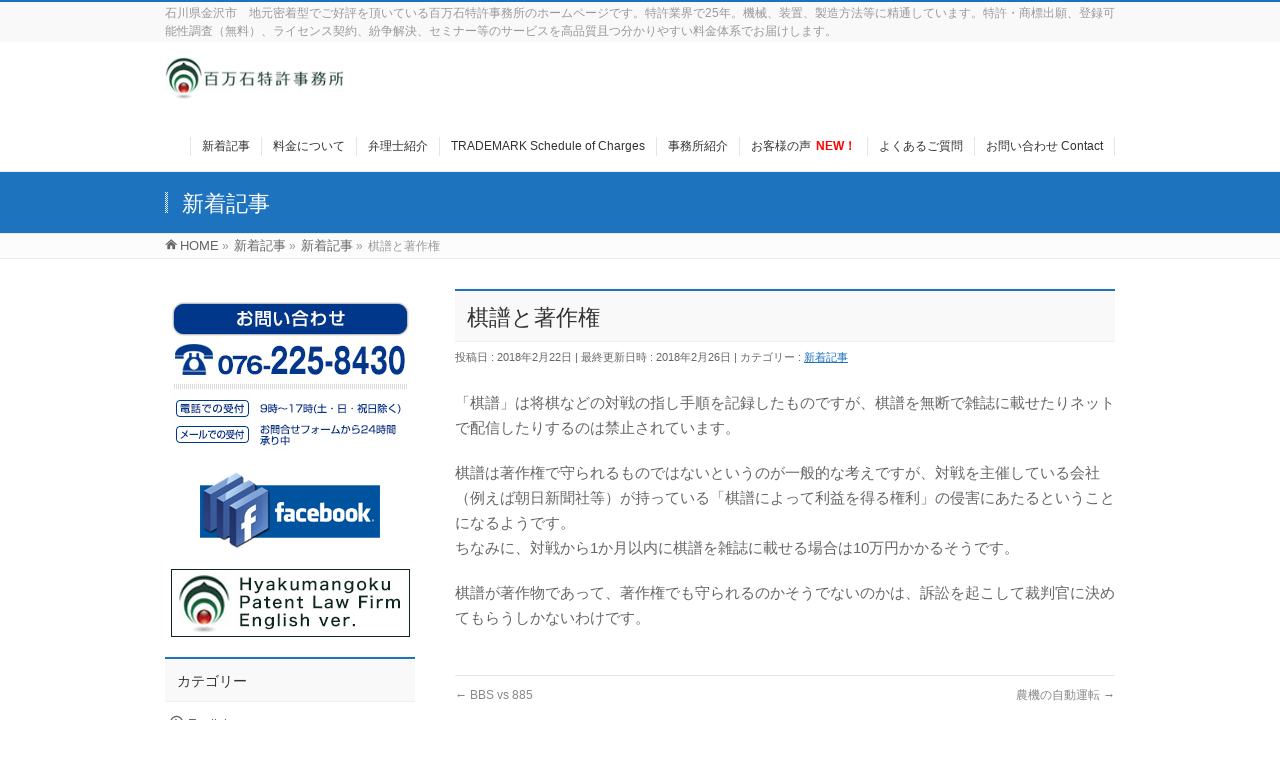

--- FILE ---
content_type: text/html; charset=UTF-8
request_url: https://www.100man-pat.jp/%E6%A3%8B%E8%AD%9C%E3%81%A8%E8%91%97%E4%BD%9C%E6%A8%A9/
body_size: 16881
content:
<!DOCTYPE html>
<!--[if IE]>
<meta http-equiv="X-UA-Compatible" content="IE=Edge">
<![endif]-->
<html xmlns:fb="http://ogp.me/ns/fb#" lang="ja">
<head>
<meta charset="UTF-8" />
<title>棋譜と著作権 | 石川県金沢市 地元密着型 百万石特許事務所 【公式ホームページ】</title>
<link rel="start" href="https://www.100man-pat.jp" title="HOME" />
<link rel="alternate" href="https://www.100man-pat.jp" hreflang="ja" />
<!-- BizVektor v1.8.12 -->

<meta id="viewport" name="viewport" content="width=device-width, initial-scale=1">
<meta name='robots' content='max-image-preview:large' />
	<style>img:is([sizes="auto" i], [sizes^="auto," i]) { contain-intrinsic-size: 3000px 1500px }</style>
	<link rel='dns-prefetch' href='//www.google.com' />
<link rel='dns-prefetch' href='//html5shiv.googlecode.com' />
<link rel='dns-prefetch' href='//maxcdn.bootstrapcdn.com' />
<link rel='dns-prefetch' href='//fonts.googleapis.com' />
<link rel="alternate" type="application/rss+xml" title="石川県金沢市 地元密着型 百万石特許事務所 【公式ホームページ】 &raquo; フィード" href="https://www.100man-pat.jp/feed/" />
<link rel="alternate" type="application/rss+xml" title="石川県金沢市 地元密着型 百万石特許事務所 【公式ホームページ】 &raquo; コメントフィード" href="https://www.100man-pat.jp/comments/feed/" />
<meta name="description" content="「棋譜」は将棋などの対戦の指し手順を記録したものですが、棋譜を無断で雑誌に載せたりネットで配信したりするのは禁止されています。棋譜は著作権で守られるものではないというのが一般的な考えですが、対戦を主催している会社（例えば朝日新聞社等）が持っている「棋譜によって利益を得る権利」の侵害にあたるということになるようです。ちなみに、対戦から1か月以内に棋譜を雑誌に載せる場合は10万円かかるそうです。棋譜が著作物であって、著作権でも守られるのかそうでないのか" />
<script type="text/javascript">
/* <![CDATA[ */
window._wpemojiSettings = {"baseUrl":"https:\/\/s.w.org\/images\/core\/emoji\/16.0.1\/72x72\/","ext":".png","svgUrl":"https:\/\/s.w.org\/images\/core\/emoji\/16.0.1\/svg\/","svgExt":".svg","source":{"concatemoji":"https:\/\/www.100man-pat.jp\/wp-includes\/js\/wp-emoji-release.min.js?ver=c214bc5af3aa362ad91021c1e1ec1098"}};
/*! This file is auto-generated */
!function(s,n){var o,i,e;function c(e){try{var t={supportTests:e,timestamp:(new Date).valueOf()};sessionStorage.setItem(o,JSON.stringify(t))}catch(e){}}function p(e,t,n){e.clearRect(0,0,e.canvas.width,e.canvas.height),e.fillText(t,0,0);var t=new Uint32Array(e.getImageData(0,0,e.canvas.width,e.canvas.height).data),a=(e.clearRect(0,0,e.canvas.width,e.canvas.height),e.fillText(n,0,0),new Uint32Array(e.getImageData(0,0,e.canvas.width,e.canvas.height).data));return t.every(function(e,t){return e===a[t]})}function u(e,t){e.clearRect(0,0,e.canvas.width,e.canvas.height),e.fillText(t,0,0);for(var n=e.getImageData(16,16,1,1),a=0;a<n.data.length;a++)if(0!==n.data[a])return!1;return!0}function f(e,t,n,a){switch(t){case"flag":return n(e,"\ud83c\udff3\ufe0f\u200d\u26a7\ufe0f","\ud83c\udff3\ufe0f\u200b\u26a7\ufe0f")?!1:!n(e,"\ud83c\udde8\ud83c\uddf6","\ud83c\udde8\u200b\ud83c\uddf6")&&!n(e,"\ud83c\udff4\udb40\udc67\udb40\udc62\udb40\udc65\udb40\udc6e\udb40\udc67\udb40\udc7f","\ud83c\udff4\u200b\udb40\udc67\u200b\udb40\udc62\u200b\udb40\udc65\u200b\udb40\udc6e\u200b\udb40\udc67\u200b\udb40\udc7f");case"emoji":return!a(e,"\ud83e\udedf")}return!1}function g(e,t,n,a){var r="undefined"!=typeof WorkerGlobalScope&&self instanceof WorkerGlobalScope?new OffscreenCanvas(300,150):s.createElement("canvas"),o=r.getContext("2d",{willReadFrequently:!0}),i=(o.textBaseline="top",o.font="600 32px Arial",{});return e.forEach(function(e){i[e]=t(o,e,n,a)}),i}function t(e){var t=s.createElement("script");t.src=e,t.defer=!0,s.head.appendChild(t)}"undefined"!=typeof Promise&&(o="wpEmojiSettingsSupports",i=["flag","emoji"],n.supports={everything:!0,everythingExceptFlag:!0},e=new Promise(function(e){s.addEventListener("DOMContentLoaded",e,{once:!0})}),new Promise(function(t){var n=function(){try{var e=JSON.parse(sessionStorage.getItem(o));if("object"==typeof e&&"number"==typeof e.timestamp&&(new Date).valueOf()<e.timestamp+604800&&"object"==typeof e.supportTests)return e.supportTests}catch(e){}return null}();if(!n){if("undefined"!=typeof Worker&&"undefined"!=typeof OffscreenCanvas&&"undefined"!=typeof URL&&URL.createObjectURL&&"undefined"!=typeof Blob)try{var e="postMessage("+g.toString()+"("+[JSON.stringify(i),f.toString(),p.toString(),u.toString()].join(",")+"));",a=new Blob([e],{type:"text/javascript"}),r=new Worker(URL.createObjectURL(a),{name:"wpTestEmojiSupports"});return void(r.onmessage=function(e){c(n=e.data),r.terminate(),t(n)})}catch(e){}c(n=g(i,f,p,u))}t(n)}).then(function(e){for(var t in e)n.supports[t]=e[t],n.supports.everything=n.supports.everything&&n.supports[t],"flag"!==t&&(n.supports.everythingExceptFlag=n.supports.everythingExceptFlag&&n.supports[t]);n.supports.everythingExceptFlag=n.supports.everythingExceptFlag&&!n.supports.flag,n.DOMReady=!1,n.readyCallback=function(){n.DOMReady=!0}}).then(function(){return e}).then(function(){var e;n.supports.everything||(n.readyCallback(),(e=n.source||{}).concatemoji?t(e.concatemoji):e.wpemoji&&e.twemoji&&(t(e.twemoji),t(e.wpemoji)))}))}((window,document),window._wpemojiSettings);
/* ]]> */
</script>
<link rel='stylesheet' id='pt-cv-public-style-css' href='https://www.100man-pat.jp/wp-content/plugins/content-views-query-and-display-post-page/public/assets/css/cv.css?ver=4.2' type='text/css' media='all' />
<style id='wp-emoji-styles-inline-css' type='text/css'>

	img.wp-smiley, img.emoji {
		display: inline !important;
		border: none !important;
		box-shadow: none !important;
		height: 1em !important;
		width: 1em !important;
		margin: 0 0.07em !important;
		vertical-align: -0.1em !important;
		background: none !important;
		padding: 0 !important;
	}
</style>
<link rel='stylesheet' id='wp-block-library-css' href='https://www.100man-pat.jp/wp-includes/css/dist/block-library/style.min.css?ver=c214bc5af3aa362ad91021c1e1ec1098' type='text/css' media='all' />
<style id='classic-theme-styles-inline-css' type='text/css'>
/*! This file is auto-generated */
.wp-block-button__link{color:#fff;background-color:#32373c;border-radius:9999px;box-shadow:none;text-decoration:none;padding:calc(.667em + 2px) calc(1.333em + 2px);font-size:1.125em}.wp-block-file__button{background:#32373c;color:#fff;text-decoration:none}
</style>
<style id='global-styles-inline-css' type='text/css'>
:root{--wp--preset--aspect-ratio--square: 1;--wp--preset--aspect-ratio--4-3: 4/3;--wp--preset--aspect-ratio--3-4: 3/4;--wp--preset--aspect-ratio--3-2: 3/2;--wp--preset--aspect-ratio--2-3: 2/3;--wp--preset--aspect-ratio--16-9: 16/9;--wp--preset--aspect-ratio--9-16: 9/16;--wp--preset--color--black: #000000;--wp--preset--color--cyan-bluish-gray: #abb8c3;--wp--preset--color--white: #ffffff;--wp--preset--color--pale-pink: #f78da7;--wp--preset--color--vivid-red: #cf2e2e;--wp--preset--color--luminous-vivid-orange: #ff6900;--wp--preset--color--luminous-vivid-amber: #fcb900;--wp--preset--color--light-green-cyan: #7bdcb5;--wp--preset--color--vivid-green-cyan: #00d084;--wp--preset--color--pale-cyan-blue: #8ed1fc;--wp--preset--color--vivid-cyan-blue: #0693e3;--wp--preset--color--vivid-purple: #9b51e0;--wp--preset--gradient--vivid-cyan-blue-to-vivid-purple: linear-gradient(135deg,rgba(6,147,227,1) 0%,rgb(155,81,224) 100%);--wp--preset--gradient--light-green-cyan-to-vivid-green-cyan: linear-gradient(135deg,rgb(122,220,180) 0%,rgb(0,208,130) 100%);--wp--preset--gradient--luminous-vivid-amber-to-luminous-vivid-orange: linear-gradient(135deg,rgba(252,185,0,1) 0%,rgba(255,105,0,1) 100%);--wp--preset--gradient--luminous-vivid-orange-to-vivid-red: linear-gradient(135deg,rgba(255,105,0,1) 0%,rgb(207,46,46) 100%);--wp--preset--gradient--very-light-gray-to-cyan-bluish-gray: linear-gradient(135deg,rgb(238,238,238) 0%,rgb(169,184,195) 100%);--wp--preset--gradient--cool-to-warm-spectrum: linear-gradient(135deg,rgb(74,234,220) 0%,rgb(151,120,209) 20%,rgb(207,42,186) 40%,rgb(238,44,130) 60%,rgb(251,105,98) 80%,rgb(254,248,76) 100%);--wp--preset--gradient--blush-light-purple: linear-gradient(135deg,rgb(255,206,236) 0%,rgb(152,150,240) 100%);--wp--preset--gradient--blush-bordeaux: linear-gradient(135deg,rgb(254,205,165) 0%,rgb(254,45,45) 50%,rgb(107,0,62) 100%);--wp--preset--gradient--luminous-dusk: linear-gradient(135deg,rgb(255,203,112) 0%,rgb(199,81,192) 50%,rgb(65,88,208) 100%);--wp--preset--gradient--pale-ocean: linear-gradient(135deg,rgb(255,245,203) 0%,rgb(182,227,212) 50%,rgb(51,167,181) 100%);--wp--preset--gradient--electric-grass: linear-gradient(135deg,rgb(202,248,128) 0%,rgb(113,206,126) 100%);--wp--preset--gradient--midnight: linear-gradient(135deg,rgb(2,3,129) 0%,rgb(40,116,252) 100%);--wp--preset--font-size--small: 13px;--wp--preset--font-size--medium: 20px;--wp--preset--font-size--large: 36px;--wp--preset--font-size--x-large: 42px;--wp--preset--spacing--20: 0.44rem;--wp--preset--spacing--30: 0.67rem;--wp--preset--spacing--40: 1rem;--wp--preset--spacing--50: 1.5rem;--wp--preset--spacing--60: 2.25rem;--wp--preset--spacing--70: 3.38rem;--wp--preset--spacing--80: 5.06rem;--wp--preset--shadow--natural: 6px 6px 9px rgba(0, 0, 0, 0.2);--wp--preset--shadow--deep: 12px 12px 50px rgba(0, 0, 0, 0.4);--wp--preset--shadow--sharp: 6px 6px 0px rgba(0, 0, 0, 0.2);--wp--preset--shadow--outlined: 6px 6px 0px -3px rgba(255, 255, 255, 1), 6px 6px rgba(0, 0, 0, 1);--wp--preset--shadow--crisp: 6px 6px 0px rgba(0, 0, 0, 1);}:where(.is-layout-flex){gap: 0.5em;}:where(.is-layout-grid){gap: 0.5em;}body .is-layout-flex{display: flex;}.is-layout-flex{flex-wrap: wrap;align-items: center;}.is-layout-flex > :is(*, div){margin: 0;}body .is-layout-grid{display: grid;}.is-layout-grid > :is(*, div){margin: 0;}:where(.wp-block-columns.is-layout-flex){gap: 2em;}:where(.wp-block-columns.is-layout-grid){gap: 2em;}:where(.wp-block-post-template.is-layout-flex){gap: 1.25em;}:where(.wp-block-post-template.is-layout-grid){gap: 1.25em;}.has-black-color{color: var(--wp--preset--color--black) !important;}.has-cyan-bluish-gray-color{color: var(--wp--preset--color--cyan-bluish-gray) !important;}.has-white-color{color: var(--wp--preset--color--white) !important;}.has-pale-pink-color{color: var(--wp--preset--color--pale-pink) !important;}.has-vivid-red-color{color: var(--wp--preset--color--vivid-red) !important;}.has-luminous-vivid-orange-color{color: var(--wp--preset--color--luminous-vivid-orange) !important;}.has-luminous-vivid-amber-color{color: var(--wp--preset--color--luminous-vivid-amber) !important;}.has-light-green-cyan-color{color: var(--wp--preset--color--light-green-cyan) !important;}.has-vivid-green-cyan-color{color: var(--wp--preset--color--vivid-green-cyan) !important;}.has-pale-cyan-blue-color{color: var(--wp--preset--color--pale-cyan-blue) !important;}.has-vivid-cyan-blue-color{color: var(--wp--preset--color--vivid-cyan-blue) !important;}.has-vivid-purple-color{color: var(--wp--preset--color--vivid-purple) !important;}.has-black-background-color{background-color: var(--wp--preset--color--black) !important;}.has-cyan-bluish-gray-background-color{background-color: var(--wp--preset--color--cyan-bluish-gray) !important;}.has-white-background-color{background-color: var(--wp--preset--color--white) !important;}.has-pale-pink-background-color{background-color: var(--wp--preset--color--pale-pink) !important;}.has-vivid-red-background-color{background-color: var(--wp--preset--color--vivid-red) !important;}.has-luminous-vivid-orange-background-color{background-color: var(--wp--preset--color--luminous-vivid-orange) !important;}.has-luminous-vivid-amber-background-color{background-color: var(--wp--preset--color--luminous-vivid-amber) !important;}.has-light-green-cyan-background-color{background-color: var(--wp--preset--color--light-green-cyan) !important;}.has-vivid-green-cyan-background-color{background-color: var(--wp--preset--color--vivid-green-cyan) !important;}.has-pale-cyan-blue-background-color{background-color: var(--wp--preset--color--pale-cyan-blue) !important;}.has-vivid-cyan-blue-background-color{background-color: var(--wp--preset--color--vivid-cyan-blue) !important;}.has-vivid-purple-background-color{background-color: var(--wp--preset--color--vivid-purple) !important;}.has-black-border-color{border-color: var(--wp--preset--color--black) !important;}.has-cyan-bluish-gray-border-color{border-color: var(--wp--preset--color--cyan-bluish-gray) !important;}.has-white-border-color{border-color: var(--wp--preset--color--white) !important;}.has-pale-pink-border-color{border-color: var(--wp--preset--color--pale-pink) !important;}.has-vivid-red-border-color{border-color: var(--wp--preset--color--vivid-red) !important;}.has-luminous-vivid-orange-border-color{border-color: var(--wp--preset--color--luminous-vivid-orange) !important;}.has-luminous-vivid-amber-border-color{border-color: var(--wp--preset--color--luminous-vivid-amber) !important;}.has-light-green-cyan-border-color{border-color: var(--wp--preset--color--light-green-cyan) !important;}.has-vivid-green-cyan-border-color{border-color: var(--wp--preset--color--vivid-green-cyan) !important;}.has-pale-cyan-blue-border-color{border-color: var(--wp--preset--color--pale-cyan-blue) !important;}.has-vivid-cyan-blue-border-color{border-color: var(--wp--preset--color--vivid-cyan-blue) !important;}.has-vivid-purple-border-color{border-color: var(--wp--preset--color--vivid-purple) !important;}.has-vivid-cyan-blue-to-vivid-purple-gradient-background{background: var(--wp--preset--gradient--vivid-cyan-blue-to-vivid-purple) !important;}.has-light-green-cyan-to-vivid-green-cyan-gradient-background{background: var(--wp--preset--gradient--light-green-cyan-to-vivid-green-cyan) !important;}.has-luminous-vivid-amber-to-luminous-vivid-orange-gradient-background{background: var(--wp--preset--gradient--luminous-vivid-amber-to-luminous-vivid-orange) !important;}.has-luminous-vivid-orange-to-vivid-red-gradient-background{background: var(--wp--preset--gradient--luminous-vivid-orange-to-vivid-red) !important;}.has-very-light-gray-to-cyan-bluish-gray-gradient-background{background: var(--wp--preset--gradient--very-light-gray-to-cyan-bluish-gray) !important;}.has-cool-to-warm-spectrum-gradient-background{background: var(--wp--preset--gradient--cool-to-warm-spectrum) !important;}.has-blush-light-purple-gradient-background{background: var(--wp--preset--gradient--blush-light-purple) !important;}.has-blush-bordeaux-gradient-background{background: var(--wp--preset--gradient--blush-bordeaux) !important;}.has-luminous-dusk-gradient-background{background: var(--wp--preset--gradient--luminous-dusk) !important;}.has-pale-ocean-gradient-background{background: var(--wp--preset--gradient--pale-ocean) !important;}.has-electric-grass-gradient-background{background: var(--wp--preset--gradient--electric-grass) !important;}.has-midnight-gradient-background{background: var(--wp--preset--gradient--midnight) !important;}.has-small-font-size{font-size: var(--wp--preset--font-size--small) !important;}.has-medium-font-size{font-size: var(--wp--preset--font-size--medium) !important;}.has-large-font-size{font-size: var(--wp--preset--font-size--large) !important;}.has-x-large-font-size{font-size: var(--wp--preset--font-size--x-large) !important;}
:where(.wp-block-post-template.is-layout-flex){gap: 1.25em;}:where(.wp-block-post-template.is-layout-grid){gap: 1.25em;}
:where(.wp-block-columns.is-layout-flex){gap: 2em;}:where(.wp-block-columns.is-layout-grid){gap: 2em;}
:root :where(.wp-block-pullquote){font-size: 1.5em;line-height: 1.6;}
</style>
<link rel='stylesheet' id='biz-vektor-grid-unit-css-css' href='https://www.100man-pat.jp/wp-content/plugins/biz-vektor-grid-unit/inc/style.css?ver=c214bc5af3aa362ad91021c1e1ec1098' type='text/css' media='all' />
<link rel='stylesheet' id='contact-form-7-css' href='https://www.100man-pat.jp/wp-content/plugins/contact-form-7/includes/css/styles.css?ver=6.1.3' type='text/css' media='all' />
<link rel='stylesheet' id='Biz_Vektor_common_style-css' href='https://www.100man-pat.jp/wp-content/themes/biz-vektor/css/bizvektor_common_min.css?ver=20141106' type='text/css' media='all' />
<link rel='stylesheet' id='Biz_Vektor_Design_style-css' href='https://www.100man-pat.jp/wp-content/themes/biz-vektor/design_skins/003/css/003.css?ver=c214bc5af3aa362ad91021c1e1ec1098' type='text/css' media='all' />
<link rel='stylesheet' id='Biz_Vektor_plugin_sns_style-css' href='https://www.100man-pat.jp/wp-content/themes/biz-vektor/plugins/sns/style_bizvektor_sns.css?ver=c214bc5af3aa362ad91021c1e1ec1098' type='text/css' media='all' />
<link rel='stylesheet' id='Biz_Vektor_add_font_awesome-css' href='//maxcdn.bootstrapcdn.com/font-awesome/4.3.0/css/font-awesome.min.css?ver=c214bc5af3aa362ad91021c1e1ec1098' type='text/css' media='all' />
<link rel='stylesheet' id='Biz_Vektor_add_web_fonts-css' href='//fonts.googleapis.com/css?family=Droid+Sans%3A700%7CLato%3A900%7CAnton&#038;ver=6.8.3' type='text/css' media='all' />
<link rel='stylesheet' id='wp-pagenavi-css' href='https://www.100man-pat.jp/wp-content/plugins/wp-pagenavi/pagenavi-css.css?ver=2.70' type='text/css' media='all' />
<script type="text/javascript" src="https://www.100man-pat.jp/wp-includes/js/jquery/jquery.min.js?ver=3.7.1" id="jquery-core-js"></script>
<script type="text/javascript" src="https://www.100man-pat.jp/wp-includes/js/jquery/jquery-migrate.min.js?ver=3.4.1" id="jquery-migrate-js"></script>
<script type="text/javascript" src="//html5shiv.googlecode.com/svn/trunk/html5.js" id="html5shiv-js"></script>
<script type="text/javascript" src="https://www.100man-pat.jp/wp-content/plugins/google-analyticator/external-tracking.min.js?ver=6.5.7" id="ga-external-tracking-js"></script>
<link rel="https://api.w.org/" href="https://www.100man-pat.jp/wp-json/" /><link rel="alternate" title="JSON" type="application/json" href="https://www.100man-pat.jp/wp-json/wp/v2/posts/1760" /><link rel="EditURI" type="application/rsd+xml" title="RSD" href="https://www.100man-pat.jp/xmlrpc.php?rsd" />
<link rel="canonical" href="https://www.100man-pat.jp/%e6%a3%8b%e8%ad%9c%e3%81%a8%e8%91%97%e4%bd%9c%e6%a8%a9/" />
<link rel="alternate" title="oEmbed (JSON)" type="application/json+oembed" href="https://www.100man-pat.jp/wp-json/oembed/1.0/embed?url=https%3A%2F%2Fwww.100man-pat.jp%2F%25e6%25a3%258b%25e8%25ad%259c%25e3%2581%25a8%25e8%2591%2597%25e4%25bd%259c%25e6%25a8%25a9%2F" />
<link rel="alternate" title="oEmbed (XML)" type="text/xml+oembed" href="https://www.100man-pat.jp/wp-json/oembed/1.0/embed?url=https%3A%2F%2Fwww.100man-pat.jp%2F%25e6%25a3%258b%25e8%25ad%259c%25e3%2581%25a8%25e8%2591%2597%25e4%25bd%259c%25e6%25a8%25a9%2F&#038;format=xml" />
<meta name="cdp-version" content="1.5.0" /><!-- [ BizVektor OGP ] -->
<meta property="og:site_name" content="石川県金沢市 地元密着型 百万石特許事務所 【公式ホームページ】" />
<meta property="og:url" content="https://www.100man-pat.jp/%e6%a3%8b%e8%ad%9c%e3%81%a8%e8%91%97%e4%bd%9c%e6%a8%a9/" />
<meta property="fb:app_id" content="" />
<meta property="og:type" content="article" />
<meta property="og:title" content="棋譜と著作権 | 石川県金沢市 地元密着型 百万石特許事務所 【公式ホームページ】" />
<meta property="og:description" content="  「棋譜」は将棋などの対戦の指し手順を記録したものですが、棋譜を無断で雑誌に載せたりネットで配信したりするのは禁止されています。  棋譜は著作権で守られるものではないというのが一般的な考えですが、対戦を主催している会社（例えば朝日新聞社等）が持っている「棋譜によって利益を得る権利」の侵害にあたるということになるようです。 ちなみに、対戦から1か月以内に棋譜を雑誌に載せる場合は10万円かかるそうです。  棋譜が著作物であって、著作権でも守られるのかそうでないのか" />
<!-- [ /BizVektor OGP ] -->
<!--[if lte IE 8]>
<link rel="stylesheet" type="text/css" media="all" href="https://www.100man-pat.jp/wp-content/themes/biz-vektor/design_skins/003/css/003_oldie.css" />
<![endif]-->
<link rel="pingback" href="https://www.100man-pat.jp/xmlrpc.php" />
<style type="text/css">.recentcomments a{display:inline !important;padding:0 !important;margin:0 !important;}</style><!-- Google Analytics Tracking by Google Analyticator 6.5.7 -->
<script type="text/javascript">
    var analyticsFileTypes = [];
    var analyticsSnippet = 'disabled';
    var analyticsEventTracking = 'enabled';
</script>
<script type="text/javascript">
	(function(i,s,o,g,r,a,m){i['GoogleAnalyticsObject']=r;i[r]=i[r]||function(){
	(i[r].q=i[r].q||[]).push(arguments)},i[r].l=1*new Date();a=s.createElement(o),
	m=s.getElementsByTagName(o)[0];a.async=1;a.src=g;m.parentNode.insertBefore(a,m)
	})(window,document,'script','//www.google-analytics.com/analytics.js','ga');
	ga('create', 'UA-68153870-1', 'auto');
 
	ga('send', 'pageview');
</script>
		<style type="text/css">

a { color:#1e73be }

#searchform input[type=submit],
p.form-submit input[type=submit],
form#searchform input#searchsubmit,
.content form input.wpcf7-submit,
#confirm-button input,
a.btn,
.linkBtn a,
input[type=button],
input[type=submit],
.sideTower li#sideContact.sideBnr a,
.content .infoList .rssBtn a { background-color:#1e73be; }

.moreLink a { border-left-color:#1e73be; }
.moreLink a:hover { background-color:#1e73be; }
.moreLink a:after { color:#1e73be; }
.moreLink a:hover:after { color:#fff; }

#headerTop { border-top-color:#1e73be; }

.headMainMenu li:hover { color:#1e73be; }
.headMainMenu li > a:hover,
.headMainMenu li.current_page_item > a { color:#1e73be; }

#pageTitBnr { background-color:#1e73be; }

.content h2,
.content h1.contentTitle,
.content h1.entryPostTitle,
.sideTower h3.localHead,
.sideWidget h4  { border-top-color:#1e73be; }

.content h3:after,
.content .child_page_block h4:after { border-bottom-color:#1e73be; }

.sideTower li#sideContact.sideBnr a:hover,
.content .infoList .rssBtn a:hover,
form#searchform input#searchsubmit:hover { background-color:#1e73be; }

#panList .innerBox ul a:hover { color:#1e73be; }

.content .mainFootContact p.mainFootTxt span.mainFootTel { color:#1e73be; }
.content .mainFootContact .mainFootBt a { background-color:#1e73be; }
.content .mainFootContact .mainFootBt a:hover { background-color:#1e73be; }

.content .infoList .infoCate a { background-color:fff5f5;color:#1e73be; }
.content .infoList .infoCate a:hover { background-color:#1e73be; }

.paging span,
.paging a	{ color:#1e73be;border-color:#1e73be; }
.paging span.current,
.paging a:hover	{ background-color:#1e73be; }

/* アクティブのページ */
.sideTower .sideWidget li > a:hover,
.sideTower .sideWidget li.current_page_item > a,
.sideTower .sideWidget li.current-cat > a	{ color:#1e73be; background-color:fff5f5; }

.sideTower .ttBoxSection .ttBox a:hover { color:#1e73be; }

#footMenu { border-top-color:#1e73be; }
#footMenu .menu li a:hover { color:#1e73be }

@media (min-width: 970px) {
.headMainMenu li:hover li a:hover { color:#333; }
.headMainMenu li.current-page-item a,
.headMainMenu li.current_page_item a,
.headMainMenu li.current-menu-ancestor a,
.headMainMenu li.current-page-ancestor a { color:#333;}
.headMainMenu li.current-page-item a span,
.headMainMenu li.current_page_item a span,
.headMainMenu li.current-menu-ancestor a span,
.headMainMenu li.current-page-ancestor a span { color:#1e73be; }
}

</style>
<!--[if lte IE 8]>
<style type="text/css">
.headMainMenu li:hover li a:hover { color:#333; }
.headMainMenu li.current-page-item a,
.headMainMenu li.current_page_item a,
.headMainMenu li.current-menu-ancestor a,
.headMainMenu li.current-page-ancestor a { color:#333;}
.headMainMenu li.current-page-item a span,
.headMainMenu li.current_page_item a span,
.headMainMenu li.current-menu-ancestor a span,
.headMainMenu li.current-page-ancestor a span { color:#1e73be; }
</style>
<![endif]-->
<style type="text/css">
/*-------------------------------------------*/
/*	font
/*-------------------------------------------*/
h1,h2,h3,h4,h4,h5,h6,#header #site-title,#pageTitBnr #pageTitInner #pageTit,#content .leadTxt,#sideTower .localHead {font-family: "ヒラギノ角ゴ Pro W3","Hiragino Kaku Gothic Pro","メイリオ",Meiryo,Osaka,"ＭＳ Ｐゴシック","MS PGothic",sans-serif; }
#pageTitBnr #pageTitInner #pageTit { font-weight:lighter; }
#gMenu .menu li a strong {font-family: "ヒラギノ角ゴ Pro W3","Hiragino Kaku Gothic Pro","メイリオ",Meiryo,Osaka,"ＭＳ Ｐゴシック","MS PGothic",sans-serif; }
</style>
<link rel="stylesheet" href="https://www.100man-pat.jp/wp-content/themes/biz-vektor/style.css" type="text/css" media="all" />
<style type="text/css">
/*背景*/
#topMainBnr {
  background-color: #ffffff;
  border-top: 1px solid #FFFFFF;
} 

/*フォントサイズ*/
* {
  font-size: 101%;
}

/*リンクホーバー*/
a:hover img {
filter : alpha(opacity=80);
opacity : 0.8 ;
}

/*ロゴ高さ*/
#header .innerBox #site-title img {
  max-height: 55px;
}

.content h3 {
  font-size: 130%;
}

.su-spoiler.my-custom-spoiler {}
  .su-spoiler.my-custom-spoiler .su-spoiler-title { background-color: #ffffff; border: 1px solid #ffffff; font-size: 15px;   line-height: 27px;}
  .su-spoiler.my-custom-spoiler .su-spoiler-title .su-spoiler-icon,
  .su-spoiler.su-spoiler-closed.my-custom-spoiler .su-spoiler-title .su-spoiler-icon {
    left: 3px;
    background-color: #fff;
  }
  .su-spoiler.my-custom-spoiler .su-spoiler-content { background-color: #fafafa }


@media (min-width: 970px) {
#main #container #content { width:660px; }
}

@media (min-width: 970px) {
#main #container #sideTower { width:250px; }
}

/*フッターカラー*/
#footer {
  padding: 0;
  background-color: #FFFFFF;
}
#siteBottom {
  background-color: #FFFFFF;
  border-top: 1px solid #E7E4E4;
}

/*問い合わせフォームサイズ*/

@charset "UTF-8";#eradi_ie_box{background-color:#c00;padding:2em;color:#fff;text-align:center;font-size:114.3%}#eradi_ie_box .alert_title{font-size:150%;margin-bottom:1em}#eradi_ie_box a{color:#fff}#wpadminbar .ab-top-menu>li#wp-admin-bar-editGuide>.ab-item{background-color:#069;cursor:pointer}#wpadminbar .ab-top-menu>li#wp-admin-bar-editGuide>.ab-item:hover{background-color:#cc0;color:#fff;cursor:pointer}#sideTower .sideWidget li#sideContact,.sideTower .sideWidget li#sideContact{border:none}#sideTower .sideWidget li#sideContact a,.sideTower .sideWidget li#sideContact a{padding:0}@media (min-width:970px){.three_column #sideTower,.three_column .sideTower{clear:none}.three_column #main #container{position:relative}.three_column #main #container #content{float:left;position:relative;left:240px;width:470px}.three_column #main #container #sideTower{float:left;position:relative;left:-470px}.three_column #main #container #thirdTower{float:right;position:relative;width:220px}}.content .infoList .infoListBox{clear:both}.entry-meta .entry-meta-items:before{content:" | "}.entry-meta .entry-meta-items.author{display:none}#sideTower .ttBoxSection,.sideTower .ttBoxSection{padding:0 0 15px}#sideTower .ttBox a,.sideTower .ttBox a{text-decoration:none;color:#333}#sideTower .ttBox a:hover,.sideTower .ttBox a:hover{text-decoration:underline}#sideTower .ttBox .ttBoxThumb,.sideTower .ttBox .ttBoxThumb{width:80px}#sideTower .sideWidget .tagcloud,.sideTower .sideWidget .tagcloud{margin-top:10px}.content .subPostListSection{display:block;overflow:hidden;position:relative;padding-bottom:20px}.content .subPostListSection ul{margin:0}.content .subPostListSection li.ttBox{display:block;overflow:hidden;position:relative;padding:15px 0;border-bottom:1px dotted #999;margin:0}.content .subPostListSection li.ttBox:nth-child(1),.content .subPostListSection li.ttBox:nth-child(2){padding-top:0}.content .subPostListSection li.ttBox h4{margin-top:0}.content .subPostListSection li.ttBox a{text-decoration:none;color:#333}.content .subPostListSection li.ttBox a:hover{text-decoration:underline}.content .subPostListSection li.ttBox .ttBoxThumb{width:80px}@media (min-width:500px){.content .subPostListSection .ttBox{width:47%}.content .subPostListSection .ttBox:nth-child(odd){clear:both;float:left}.content .subPostListSection .ttBox:nth-child(2n){float:right}}#content #sitemapPostList h5{color:#666}#content #sitemapPostList h5 a{color:#666;text-decoration:none}#content #sitemapPostList h5 a:hover{text-decoration:underline}#content #sitemapPostList h6{margin-top:0;font-size:85.7%}.content .wpcf7{margin-top:20px}.content form span.wpcf7-form-control-wrap{position:relative;display:block;overflow:hidden;clear:both}.content form span.wpcf7-form-control-wrap .wpcf7-list-item,.content form span.wpcf7-form-control-wrap .wpcf7-list-item label{display:block;float:left}.content form span.wpcf7-form-control-wrap .wpcf7-list-item{padding-top:8px;padding-bottom:8px}.content form div.wpcf7-validation-errors,.content form span.wpcf7-not-valid-tip{color:#fff;padding:8px 12px 6px;position:relative;display:block;background-color:red;left:0;top:8px;margin-bottom:8px;clear:both;border-radius:5px;border:none}.content form div.wpcf7-validation-errors::after,.content form span.wpcf7-not-valid-tip::after{content:"";position:absolute;bottom:100%;left:30px;height:0;width:0;border:10px solid transparent;border-bottom:10px solid red}.content .wpcf7 dl{display:block;overflow:hidden;border-bottom:1px dotted #ccc}.content .wpcf7 dl dt{display:block;overflow:hidden;padding:10px 0;float:left;width:20%;color:#666;font-weight:lighter}.content .wpcf7 dl dd{display:block;overflow:hidden;padding:10px;margin-bottom:0}@media (min-width:770px){.content form span.wpcf7-form-control-wrap .wpcf7-list-item{padding-top:2px;padding-bottom:2px}}#main #trust-form span.content{width:auto}#content p.leadTxt,.leadTxt{font-size:2em;line-height:150%;padding:0}#content dl.qaItem{display:block;overflow:hidden;border-bottom:1px dotted #ccc;padding:0 0 20px;margin:0 0 20px;width:100%}#content dl.qaItem dt{margin-bottom:15px;background:url(../images/options/qaIconQ.gif) left top no-repeat;padding-left:32px;border:none}#content dl.qaItem dd{margin-bottom:0;background:url(../images/options/qaIconA.gif) left top no-repeat;padding-left:32px}#content .flowBox{padding-bottom:30px;margin-bottom:15px;display:block;overflow:hidden;background:url(../images/options/arrow_down.png) center bottom no-repeat}#content .flowBox:last-child{background:0 0;padding-bottom:0;margin-bottom:0}#content .flowBox dl{display:block;overflow:hidden;padding:15px 20px;border:3px solid #e5e5e5}#content .flowBox dl dt{border-bottom:1px dotted #ccc;margin-bottom:10px;font-size:1.2em}#content .flowBox dl dd{margin-bottom:0}#content .flowBox dl dd h4{margin:0;padding:0}#content .flowBox dl dd p{margin-bottom:10px}#content .flowBox dl dd ul{margin-bottom:0}.dummyImage{padding:20px;display:block;vertical-align:middle;text-align:center;background-color:#f5f5f5;border:1px solid #ccc;margin-bottom:15px}.floatLeft{float:left;margin-right:20px}.floatRight{float:right;margin-left:20px}#back-top{z-index:500;position:relative}#back-top #pagetop{display:block;overflow:hidden;width:45px;height:45px}#back-top a{display:block;overflow:hidden;position:fixed;bottom:20px;right:20px}.dropNavControl{cursor:pointer}.show-full-only,.show-mobile-only,.show-mobile-tab,.show-tab-full,.show-tab-only{display:none}.ttBox{display:block;overflow:hidden;padding:15px 0}.ttBox .ttBoxLeft{float:left}.ttBox .ttBoxRight{float:right}.ttBox .ttBoxThumb img{height:auto}@media (max-width:670px){.show-full-only,.show-tab-full,.show-tab-only{display:none}table.mobile-block td,table.mobile-block th{display:block}}@media (min-width:671px){table.mobile-block td,table.mobile-block th{display:table-cell}}@media (min-width:970px){.show-mobile-only,.show-mobile-tab,.show-tab-only{display:none}span.txtBr-full-only{display:block}}.flex-container a:active,.flex-container a:focus,.flexslider a:active,.flexslider a:focus{outline:0}.flex-control-nav,.flex-direction-nav,.slides{margin:0;padding:0;list-style:none}.flexslider{margin:0;padding:0}.flexslider .slides>li{display:none;-webkit-backface-visibility:hidden}.flexslider .slides img{max-width:100%;display:block}.flex-pauseplay span{text-transform:capitalize}.slides:after{content:".";display:block;clear:both;visibility:hidden;line-height:0;height:0}html[xmlns] .slides{display:block}* html .slides{height:1%}.no-js .slides>li:first-child{display:block}.flexslider{background:#fff;border:4px solid #fff;position:relative;zoom:1}.flexslider .slides{zoom:1}.flexslider .slides>li{position:relative}.flex-container{zoom:1;position:relative}.flex-caption{zoom:1;width:96%;padding:2%;margin:0;position:absolute;left:0;bottom:0;background:rgba(0,0,0,.3);color:#fff;text-shadow:0 -1px 0 rgba(0,0,0,.3);font-size:14px;line-height:18px}.flex-direction-nav{height:0}.flex-direction-nav li a{width:52px;height:52px;margin:-20px 3px 0;display:block;background:url(../images/flexslider/bg_direction_nav2_30.png) no-repeat;position:absolute;top:50%;cursor:pointer;text-indent:-999em}.flex-direction-nav li a:hover{background-image:url(../images/flexslider/bg_direction_nav2_50.png)}.flex-direction-nav li .next{background-position:-52px 0;right:-55px}.flex-direction-nav li .prev{left:-55px}.flex-direction-nav li .disabled{opacity:.3;filter:alpha(opacity=30);cursor:default}.flex-control-nav{width:100%;position:absolute;bottom:0;text-align:center}.flex-control-nav li{margin:0 0 0 5px;display:inline-block;zoom:1}.flex-control-nav li:first-child{margin:0}.flex-control-nav li a{width:13px;height:13px;display:block;background:url(../images/flexslider/bg_control_nav.png) no-repeat;cursor:pointer;text-indent:-999em}.flex-control-nav li a:hover{background-position:0 -13px}.flex-control-nav li a.active{background-position:0 -27px;cursor:default}@media (max-width:970px){.flex-control-nav,.flex-direction-nav li .next,.flex-direction-nav li .prev{display:none}}
.en_list {
text-align: right;
}
.mt20 {
margin: 20px 0 0 0;
}

/*--------------------------------------------------------------------------------------------*/
/*任意の折り返し*/

.text { display: inline-block; }

/*見出しのかぎかっこテキスト*/
.frame-box-001 {
	padding: 30px;
	position: relative;
    font-size: 1.5rem;
    font-weight: bold;
    line-height: 3rem;
}

.frame-box-001::before, .frame-box-001::after {
	content: '';
	width: 30px;
	height: 30px;
	position: absolute;
}

.frame-box-001::before {
	border-left: solid 1px #00378a;
	border-top: solid 1px #00378a;
	top: 0;
	left: 0;
}

.frame-box-001::after {
	border-right: solid 1px #00378a;
	border-bottom: solid 1px #00378a;
	bottom: 0;
	right: 0;
}

/*かぎかっこ入れる用ボックス*/
section.kagi{
    width: 80%;
    margin: 0 auto;
    padding: 2em;
    background: #ffffff;
}


/*画像をずらして重ねる*/
.parent1{
    position: relative;
    width:800px;
    height:350px;
    background: #FFFFFF;
}

.ph1{
    position: absolute;
    top: 0px;
    left:270px;
    width: 400px;
    height: 318px;
    background: #ffffff;
}
.bg1{
  position:absolute;
  top:60px;
  left:0px;
  width:320px;
  height:260px;
}
.txt1{
  position:absolute;
  top:100px;
  left:10px;
  width:300px;
  height:220px;
  padding: 1em auto;
}

.parent2{
    position: relative;
    width:800px;
    height:350px;
    background: #FFFFFF;
}
.ph2{
    position: absolute;
    top: 1px;
    left:1px;
    width: 400px;
    height: 311px;
    background: #ffffff;
}
.bg2{
  position:absolute;
  top:75px;
  left:350px;
  width:319px;
  height:260px;
}
.txt2{
  position:absolute;
  top:100px;
  left:360px;
  width:300px;
  height:235px;
　text-align: center;
}

.parent3{
    position: relative;
    width:800px;
    height:350px;
    background: #FFFFFF;
}

.ph3{
    position: absolute;
    top: 10px;
    left:270px;
    width: 400px;
    height: 310px;
    background: #ffffff;
}
.bg3{
  position:absolute;
  top:65px;
  left:0px;
  width:320px;
  height:260px;
}
.txt3{
  position:absolute;
  top:105px;
  left:10px;
  width:300px;
  height:220px;
　text-align: center;
}

/*トップページの「説明がはいります」テキスト枠*/
.setumei{
 margin: 1em auto;
 padding: 1em;
}

/*グラデの中の見出し*/
.subtitle{
　font-size: 150%;
　color:#ffffff;
　text-align: center;
  font-weight: bold;
}

/*グラデの中のテキスト*/
.textin{
  margin: 1em auto;
　display: inline-block;
  width:80%;
　text-align: center;
}

/*--------------------------------------------------------------------------------------------*/
/*スマホ表示*/
@media only screen and (max-width: 480px){

.frame-box-001 {
	padding: 20px;
	position: relative;
    font-size: 1.6rem;
    font-weight: bold;
    line-height: 2.4rem;
	
}

.frame-box-001::before, .frame-box-001::after {
	content: '';
	width: 30px;
	height: 30px;
	position: absolute;
}

.frame-box-001::before {
	border-left: solid 1px #fff;
	border-top: solid 1px #fff;
	top: 0;
	left: 0;
}

.frame-box-001::after {
	border-right: solid 1px #fff;
	border-bottom: solid 1px #fff;
	bottom: 0;
	right: 0;
}

/*かぎかっこ入れる用ボックス*/
section.kagi{
    text-align:center;
    width: 80%;
    margin: 0px 0px 10px;
    background: #ffffff;
}

/*画像を重ねて表示する*/
.parent1{
    position: static;
    width:100%;
    height:400px;
    background: #FFFFFF;
}

.ph1{
    position: relative;
    top: 0px;
    left:60px;
    width: 80%;
    height: auto;
    background: #ffffff;
}

.bg1{
    position: relative;
    top: -100px;
    left:0px;
    width: 80%;
    height: auto;

}
.txt1{
    position: relative;
    top: -280px;
    left:10px;
    width: 75%;
    height: auto;
}

.parent2{
    position: static;
    width:100%;
    height:400px;
    background: #FFFFFF;
}

.ph2{
    position: relative;
    top: 0px;
    left:0px;
    width: 80%;
    height: auto;
}

.bg2{
    position: relative;
    top: -100px;
    left:70px;
    width: 80%;
    height: auto;
}
.txt2{
    position: relative;
    top: -300px;
    left:80px;
    width: 75%;
    height: auto;
}

.parent3{
    position: static;
    width:100%;
    height:400px;
    background: #FFFFFF;
}

.ph3{
    position: relative;
    top: 0px;
    left:60px;
    width: 80%;
    height: auto;
    background: #ffffff;
}

.bg3{
    position: relative;
    top: -100px;
    left:0px;
    width: 80%;
    height: auto;

}
.txt3{
    position: relative;
    top: -280px;
    left: 20px;
    width: 70%;
    height: auto;
}
}
@media screen and (min-width: 480px){   
  .pc { display:block; }
  .sp { display:none; }
}
@media screen and (max-width: 480px){   
  .pc { display:none; }
  .sp { display:block; }
 .top_midashi {
 font-size: 22px;
 font-weight: bold;
 line-height: 1.6em;
 }
section.midashi_box{
    text-align:left;
    width: 80%;
    margin: 0px 0px 10px 0px;
    padding: 0 0 0 0px;
    background: #ffffff;
}
}
.top_midashi {
font-size: 30px;
font-weight: bold;
line-height: 1.6em;
}
section.midashi_box{
    width: 100%;
    margin: 0 auto;
    padding: 2em 0;
    background: #ffffff;
}

table.prs-table{

}
.prs-0{
	color:#328bac;
	font-size:1em;
	font-weight:bold;
}
.prs-0-1{
	color:#328bac;
	font-size:0.9em;
	font-weight:bold;
}
.prs-2,.prs-3{
	text-align:center;
	vertical-align: middle;
}
.prs-4{
	font-weight:bold;
}
.mgl15{
	margin-left:15px;
}
.prs-dt{
	font-size:0.85em;
	margin-bottom:7px;
}
.prs-dt2{
	font-size:0.85em;
	margin-bottom:15px;
}
.prs-att{
	color:#d30d5c;
}
.prs-sp-back{
	background:#b4dce3;
}
.headMainMenu .menu li > a {
    padding: 3px 11px;
	font-size:0.9em;
}
div#gMenu{
	padding-left:0;
}
span.eng{
	font-size:0.9em;
}

.f-online-bt{
	background:#00378a;
	padding:10px 40px;
	color:#FFF;
	text-decoration:none;
	border-radius:8px;
}
a.f-online-bt:hover{
	color:#FFF;
}</style>
	<link rel=”alternate” hreflang=”ja” href=”https://www.100man-pat.jp/” />
<link rel="shortcut icon" href="favicon.ico">
<!-- Global site tag (gtag.js) - Google Analytics -->
<script async src="https://www.googletagmanager.com/gtag/js?id=G-D14SR4XL2E"></script>
<script>
  window.dataLayer = window.dataLayer || [];
  function gtag(){dataLayer.push(arguments);}
  gtag('js', new Date());

  gtag('config', 'G-D14SR4XL2E');
</script>
</head>

<body data-rsssl=1 class="wp-singular post-template-default single single-post postid-1760 single-format-standard wp-theme-biz-vektor two-column left-sidebar">

<div id="fb-root"></div>

<div id="wrap">

<!--[if lte IE 8]>
<div id="eradi_ie_box">
<div class="alert_title">ご利用の Internet Exproler は古すぎます。</div>
<p>このウェブサイトはあなたがご利用の Internet Explorer をサポートしていないため、正しく表示・動作しません。<br />
古い Internet Exproler はセキュリティーの問題があるため、新しいブラウザに移行する事が強く推奨されています。<br />
最新の Internet Exproler を利用するか、<a href="https://www.google.co.jp/chrome/browser/index.html" target="_blank">Chrome</a> や <a href="https://www.mozilla.org/ja/firefox/new/" target="_blank">Firefox</a> など、より早くて快適なブラウザをご利用ください。</p>
</div>
<![endif]-->

<!-- [ #headerTop ] -->
<div id="headerTop">
<div class="innerBox">
<div id="site-description">石川県金沢市　地元密着型でご好評を頂いている百万石特許事務所のホームページです。特許業界で25年。機械、装置、製造方法等に精通しています。特許・商標出願、登録可能性調査（無料）、ライセンス契約、紛争解決、セミナー等のサービスを高品質且つ分かりやすい料金体系でお届けします。</div>
</div>
</div><!-- [ /#headerTop ] -->

<!-- [ #header ] -->
<div id="header">
<div id="headerInner" class="innerBox">
<!-- [ #headLogo ] -->
<div id="site-title">
<a href="https://www.100man-pat.jp/" title="石川県金沢市 地元密着型 百万石特許事務所 【公式ホームページ】" rel="home">
<img src="https://www.100man-pat.jp/wp-content/uploads/100man-logo.jpg" alt="石川県金沢市 地元密着型 百万石特許事務所 【公式ホームページ】" /></a>
</div>
<!-- [ /#headLogo ] -->

<!-- [ #headContact ] -->

	<!-- [ #gMenu ] -->
	<div id="gMenu">
	<div id="gMenuInner" class="innerBox">
	<h3 class="assistive-text" onclick="showHide('header');"><span>MENU</span></h3>
	<div class="skip-link screen-reader-text">
		<a href="#content" title="メニューを飛ばす">メニューを飛ばす</a>
	</div>
<div class="headMainMenu">
<div class="menu-%e3%82%b0%e3%83%ad%e3%83%bc%e3%83%90%e3%83%ab%e3%83%a1%e3%83%8b%e3%83%a5%e3%83%bc-container"><ul id="menu-%e3%82%b0%e3%83%ad%e3%83%bc%e3%83%90%e3%83%ab%e3%83%a1%e3%83%8b%e3%83%a5%e3%83%bc" class="menu"><li id="menu-item-1789" class="menu-item menu-item-type-custom menu-item-object-custom"><a title="新着記事" href="https://www.100man-pat.jp/blog/"><strong>新着記事</strong></a></li>
<li id="menu-item-1790" class="menu-item menu-item-type-custom menu-item-object-custom"><a title="料金表" href="https://www.100man-pat.jp/menu/"><strong>料金について</strong></a></li>
<li id="menu-item-1791" class="menu-item menu-item-type-custom menu-item-object-custom"><a title="弁理士紹介" href="https://www.100man-pat.jp/patent/"><strong>弁理士紹介</strong></a></li>
<li id="menu-item-5083" class="menu-item menu-item-type-post_type menu-item-object-page menu-item-has-children"><a href="https://www.100man-pat.jp/trademark-schedule-of-charges/"><strong>TRADEMARK Schedule of Charges</strong></a>
<ul class="sub-menu">
	<li id="menu-item-2412" class="menu-item menu-item-type-post_type menu-item-object-page"><a href="https://www.100man-pat.jp/en/">Profile</a></li>
</ul>
</li>
<li id="menu-item-1792" class="menu-item menu-item-type-custom menu-item-object-custom"><a title="事務所紹介" href="https://www.100man-pat.jp/about/"><strong>事務所紹介</strong></a></li>
<li id="menu-item-1793" class="menu-item menu-item-type-custom menu-item-object-custom"><a title="お客様の声" href="https://www.100man-pat.jp/category/customers-voice/"><strong>お客様の声<div class="newicon_menu">NEW！</div></strong></a></li>
<li id="menu-item-1794" class="menu-item menu-item-type-custom menu-item-object-custom"><a title="よくあるご質問" href="https://www.100man-pat.jp/qa/"><strong>よくあるご質問</strong></a></li>
<li id="menu-item-1795" class="menu-item menu-item-type-custom menu-item-object-custom"><a title="お問い合わせ" href="https://www.100man-pat.jp/contact/"><strong>お問い合わせ Contact</strong></a></li>
</ul></div>
</div>
</div><!-- [ /#gMenuInner ] -->
	</div>
	<!-- [ /#gMenu ] -->
<!-- [ /#headContact ] -->

</div>
<!-- #headerInner -->
</div>
<!-- [ /#header ] -->



<div id="pageTitBnr">
<div class="innerBox">
<div id="pageTitInner">
<div id="pageTit">
新着記事</div>
</div><!-- [ /#pageTitInner ] -->
</div>
</div><!-- [ /#pageTitBnr ] -->
<!-- [ #panList ] -->
<div id="panList">
<div id="panListInner" class="innerBox">
<ul><li id="panHome"><a href="https://www.100man-pat.jp"><span>HOME</span></a> &raquo; </li><li itemscope itemtype="http://data-vocabulary.org/Breadcrumb"><a href="https://www.100man-pat.jp/blog" itemprop="url"><span itemprop="title">新着記事</span></a> &raquo; </li><li itemscope itemtype="http://data-vocabulary.org/Breadcrumb"><a href="https://www.100man-pat.jp/category/blog/" itemprop="url"><span itemprop="title">新着記事</span></a> &raquo; </li><li><span>棋譜と著作権</span></li></ul></div>
</div>
<!-- [ /#panList ] -->

<div id="main">
<!-- [ #container ] -->
<div id="container" class="innerBox">
	<!-- [ #content ] -->
	<div id="content" class="content">

<!-- [ #post- ] -->
<div id="post-1760" class="post-1760 post type-post status-publish format-standard hentry category-blog">
		<h1 class="entryPostTitle entry-title">棋譜と著作権</h1>
	<div class="entry-meta">
<span class="published">投稿日 : 2018年2月22日</span>
<span class="updated entry-meta-items">最終更新日時 : 2018年2月26日</span>
<span class="vcard author entry-meta-items">投稿者 : <span class="fn">100man</span></span>
<span class="tags entry-meta-items">カテゴリー :  <a href="https://www.100man-pat.jp/category/blog/" rel="tag">新着記事</a></span>
</div>
<!-- .entry-meta -->	<div class="entry-content post-content">
		<p>「棋譜」は将棋などの対戦の指し手順を記録したものですが、棋譜を無断で雑誌に載せたりネットで配信したりするのは禁止されています。</p>
<p>棋譜は著作権で守られるものではないというのが一般的な考えですが、対戦を主催している会社（例えば朝日新聞社等）が持っている「棋譜によって利益を得る権利」の侵害にあたるということになるようです。<br />
ちなみに、対戦から1か月以内に棋譜を雑誌に載せる場合は10万円かかるそうです。</p>
<p>棋譜が著作物であって、著作権でも守られるのかそうでないのかは、訴訟を起こして裁判官に決めてもらうしかないわけです。</p>
		
		<div class="entry-utility">
					</div>
		<!-- .entry-utility -->
	</div><!-- .entry-content -->



<div id="nav-below" class="navigation">
	<div class="nav-previous"><a href="https://www.100man-pat.jp/bbs-vs-885/" rel="prev"><span class="meta-nav">&larr;</span> BBS vs 885</a></div>
	<div class="nav-next"><a href="https://www.100man-pat.jp/%e8%be%b2%e6%a9%9f%e3%81%ae%e8%87%aa%e5%8b%95%e9%81%8b%e8%bb%a2/" rel="next">農機の自動運転 <span class="meta-nav">&rarr;</span></a></div>
</div><!-- #nav-below -->
</div>
<!-- [ /#post- ] -->


<div id="comments">





</div><!-- #comments -->



</div>
<!-- [ /#content ] -->

<!-- [ #sideTower ] -->
<div id="sideTower" class="sideTower">
<div class="sideWidget widget widget_text" id="text-2">			<div class="textwidget"><a href="tel:0762258430"><Img Src="https://www.100man-pat.jp/wp-content/uploads/tell-image.jpg"></a><br/>

<a href="https://www.facebook.com/toru.umino.7" target="_blank"><Img Src="https://www.100man-pat.jp/wp-content/uploads/facebook.png"></a>

<div class="mt20"><a href="https://www.100man-pat.jp/en/"><img src="https://www.100man-pat.jp/wp-content/uploads/en_banner.jpg" alt="Hyakumangoku Patent Law Firm English ver"></a></div></div>
		</div>	<div class="localSection sideWidget">
	<div class="localNaviBox">
	<h3 class="localHead">カテゴリー</h3>
	<ul class="localNavi">
		<li class="cat-item cat-item-7"><a href="https://www.100man-pat.jp/category/en/">English</a>
</li>
	<li class="cat-item cat-item-4"><a href="https://www.100man-pat.jp/category/customers-voice/">お客様の声</a>
</li>
	<li class="cat-item cat-item-1"><a href="https://www.100man-pat.jp/category/blog/">新着記事</a>
</li>
 
	</ul>
	</div>
	</div>
	</div>
<!-- [ /#sideTower ] -->
</div>
<!-- [ /#container ] -->

</div><!-- #main -->

<div id="back-top">
<a href="#wrap">
	<img id="pagetop" src="https://www.100man-pat.jp/wp-content/themes/biz-vektor/js/res-vektor/images/footer_pagetop.png" alt="PAGETOP" />
</a>
</div>

<!-- [ #footerSection ] -->
<div id="footerSection">

	<div id="pagetop">
	<div id="pagetopInner" class="innerBox">
	<a href="#wrap">PAGETOP</a>
	</div>
	</div>

	<div id="footMenu">
	<div id="footMenuInner" class="innerBox">
	<div class="menu-%e3%83%95%e3%83%83%e3%82%bf%e3%83%bc%e3%83%a1%e3%83%8b%e3%83%a5%e3%83%bc-container"><ul id="menu-%e3%83%95%e3%83%83%e3%82%bf%e3%83%bc%e3%83%a1%e3%83%8b%e3%83%a5%e3%83%bc" class="menu"><li id="menu-item-1803" class="menu-item menu-item-type-post_type menu-item-object-page current_page_parent menu-item-1803"><a href="https://www.100man-pat.jp/blog/">新着記事</a></li>
<li id="menu-item-1808" class="menu-item menu-item-type-post_type menu-item-object-page menu-item-1808"><a href="https://www.100man-pat.jp/menu-2/">料金について</a></li>
<li id="menu-item-1807" class="menu-item menu-item-type-post_type menu-item-object-page menu-item-1807"><a href="https://www.100man-pat.jp/patent/">弁理士紹介</a></li>
<li id="menu-item-2410" class="menu-item menu-item-type-post_type menu-item-object-page menu-item-2410"><a href="https://www.100man-pat.jp/en/">Profile</a></li>
<li id="menu-item-1806" class="menu-item menu-item-type-post_type menu-item-object-page menu-item-1806"><a href="https://www.100man-pat.jp/about/">事務所紹介</a></li>
<li id="menu-item-1809" class="menu-item menu-item-type-taxonomy menu-item-object-category menu-item-1809"><a href="https://www.100man-pat.jp/category/customers-voice/">お客様の声</a></li>
<li id="menu-item-1805" class="menu-item menu-item-type-post_type menu-item-object-page menu-item-1805"><a href="https://www.100man-pat.jp/qa/">よくあるご質問</a></li>
<li id="menu-item-1804" class="menu-item menu-item-type-post_type menu-item-object-page menu-item-1804"><a href="https://www.100man-pat.jp/contact/">お問い合わせ Contact</a></li>
</ul></div>	</div>
	</div>

	<!-- [ #footer ] -->
	<div id="footer">
	<!-- [ #footerInner ] -->
	<div id="footerInner" class="innerBox">
		<dl id="footerOutline">
		<dt><img src="https://www.100man-pat.jp/wp-content/uploads/100man-logo.jpg" alt="石川県金沢市 地元密着型 百万石特許事務所 【公式ホームページ】" /></dt>
		<dd>
				</dd>
		</dl>
		<!-- [ #footerSiteMap ] -->
		<div id="footerSiteMap">
</div>
		<!-- [ /#footerSiteMap ] -->
	</div>
	<!-- [ /#footerInner ] -->
	</div>
	<!-- [ /#footer ] -->

	<!-- [ #siteBottom ] -->
	<div id="siteBottom">
	<div id="siteBottomInner" class="innerBox">
	Copyright © 石川県金沢市 地元密着型 百万石特許事務所 【公式ホームページ】 All Rights Reserved.
	</div>
	</div>
	<!-- [ /#siteBottom ] -->
</div>
<!-- [ /#footerSection ] -->
</div>
<!-- [ /#wrap ] -->
<script type="speculationrules">
{"prefetch":[{"source":"document","where":{"and":[{"href_matches":"\/*"},{"not":{"href_matches":["\/wp-*.php","\/wp-admin\/*","\/wp-content\/uploads\/*","\/wp-content\/*","\/wp-content\/plugins\/*","\/wp-content\/themes\/biz-vektor\/*","\/*\\?(.+)"]}},{"not":{"selector_matches":"a[rel~=\"nofollow\"]"}},{"not":{"selector_matches":".no-prefetch, .no-prefetch a"}}]},"eagerness":"conservative"}]}
</script>
<script type="text/javascript" src="https://www.100man-pat.jp/wp-includes/js/imagesloaded.min.js?ver=5.0.0" id="imagesloaded-js"></script>
<script type="text/javascript" src="https://www.100man-pat.jp/wp-includes/js/masonry.min.js?ver=4.2.2" id="masonry-js"></script>
<script type="text/javascript" src="https://www.100man-pat.jp/wp-includes/js/jquery/jquery.masonry.min.js?ver=3.1.2b" id="jquery-masonry-js"></script>
<script type="text/javascript" src="https://www.100man-pat.jp/wp-content/plugins/biz-vektor-grid-unit/inc/main.js?ver=c214bc5af3aa362ad91021c1e1ec1098" id="bizvektor-grid-unit-js-js"></script>
<script type="text/javascript" src="https://www.100man-pat.jp/wp-includes/js/dist/hooks.min.js?ver=4d63a3d491d11ffd8ac6" id="wp-hooks-js"></script>
<script type="text/javascript" src="https://www.100man-pat.jp/wp-includes/js/dist/i18n.min.js?ver=5e580eb46a90c2b997e6" id="wp-i18n-js"></script>
<script type="text/javascript" id="wp-i18n-js-after">
/* <![CDATA[ */
wp.i18n.setLocaleData( { 'text direction\u0004ltr': [ 'ltr' ] } );
/* ]]> */
</script>
<script type="text/javascript" src="https://www.100man-pat.jp/wp-content/plugins/contact-form-7/includes/swv/js/index.js?ver=6.1.3" id="swv-js"></script>
<script type="text/javascript" id="contact-form-7-js-translations">
/* <![CDATA[ */
( function( domain, translations ) {
	var localeData = translations.locale_data[ domain ] || translations.locale_data.messages;
	localeData[""].domain = domain;
	wp.i18n.setLocaleData( localeData, domain );
} )( "contact-form-7", {"translation-revision-date":"2025-10-29 09:23:50+0000","generator":"GlotPress\/4.0.3","domain":"messages","locale_data":{"messages":{"":{"domain":"messages","plural-forms":"nplurals=1; plural=0;","lang":"ja_JP"},"This contact form is placed in the wrong place.":["\u3053\u306e\u30b3\u30f3\u30bf\u30af\u30c8\u30d5\u30a9\u30fc\u30e0\u306f\u9593\u9055\u3063\u305f\u4f4d\u7f6e\u306b\u7f6e\u304b\u308c\u3066\u3044\u307e\u3059\u3002"],"Error:":["\u30a8\u30e9\u30fc:"]}},"comment":{"reference":"includes\/js\/index.js"}} );
/* ]]> */
</script>
<script type="text/javascript" id="contact-form-7-js-before">
/* <![CDATA[ */
var wpcf7 = {
    "api": {
        "root": "https:\/\/www.100man-pat.jp\/wp-json\/",
        "namespace": "contact-form-7\/v1"
    }
};
/* ]]> */
</script>
<script type="text/javascript" src="https://www.100man-pat.jp/wp-content/plugins/contact-form-7/includes/js/index.js?ver=6.1.3" id="contact-form-7-js"></script>
<script type="text/javascript" id="pt-cv-content-views-script-js-extra">
/* <![CDATA[ */
var PT_CV_PUBLIC = {"_prefix":"pt-cv-","page_to_show":"5","_nonce":"f00d66a456","is_admin":"","is_mobile":"","ajaxurl":"https:\/\/www.100man-pat.jp\/wp-admin\/admin-ajax.php","lang":"","loading_image_src":"data:image\/gif;base64,R0lGODlhDwAPALMPAMrKygwMDJOTkz09PZWVla+vr3p6euTk5M7OzuXl5TMzMwAAAJmZmWZmZszMzP\/\/\/yH\/[base64]\/wyVlamTi3nSdgwFNdhEJgTJoNyoB9ISYoQmdjiZPcj7EYCAeCF1gEDo4Dz2eIAAAh+QQFCgAPACwCAAAADQANAAAEM\/DJBxiYeLKdX3IJZT1FU0iIg2RNKx3OkZVnZ98ToRD4MyiDnkAh6BkNC0MvsAj0kMpHBAAh+QQFCgAPACwGAAAACQAPAAAEMDC59KpFDll73HkAA2wVY5KgiK5b0RRoI6MuzG6EQqCDMlSGheEhUAgqgUUAFRySIgAh+QQFCgAPACwCAAIADQANAAAEM\/DJKZNLND\/[base64]"};
var PT_CV_PAGINATION = {"first":"\u00ab","prev":"\u2039","next":"\u203a","last":"\u00bb","goto_first":"Go to first page","goto_prev":"Go to previous page","goto_next":"Go to next page","goto_last":"Go to last page","current_page":"Current page is","goto_page":"Go to page"};
/* ]]> */
</script>
<script type="text/javascript" src="https://www.100man-pat.jp/wp-content/plugins/content-views-query-and-display-post-page/public/assets/js/cv.js?ver=4.2" id="pt-cv-content-views-script-js"></script>
<script type="text/javascript" id="google-invisible-recaptcha-js-before">
/* <![CDATA[ */
var renderInvisibleReCaptcha = function() {

    for (var i = 0; i < document.forms.length; ++i) {
        var form = document.forms[i];
        var holder = form.querySelector('.inv-recaptcha-holder');

        if (null === holder) continue;
		holder.innerHTML = '';

         (function(frm){
			var cf7SubmitElm = frm.querySelector('.wpcf7-submit');
            var holderId = grecaptcha.render(holder,{
                'sitekey': '6LfTCtQaAAAAAAkatcIwgdeMLMxEzbl1L-LaILEA', 'size': 'invisible', 'badge' : 'inline',
                'callback' : function (recaptchaToken) {
					if((null !== cf7SubmitElm) && (typeof jQuery != 'undefined')){jQuery(frm).submit();grecaptcha.reset(holderId);return;}
					 HTMLFormElement.prototype.submit.call(frm);
                },
                'expired-callback' : function(){grecaptcha.reset(holderId);}
            });

			if(null !== cf7SubmitElm && (typeof jQuery != 'undefined') ){
				jQuery(cf7SubmitElm).off('click').on('click', function(clickEvt){
					clickEvt.preventDefault();
					grecaptcha.execute(holderId);
				});
			}
			else
			{
				frm.onsubmit = function (evt){evt.preventDefault();grecaptcha.execute(holderId);};
			}


        })(form);
    }
};
/* ]]> */
</script>
<script type="text/javascript" async defer src="https://www.google.com/recaptcha/api.js?onload=renderInvisibleReCaptcha&amp;render=explicit" id="google-invisible-recaptcha-js"></script>
<script type="text/javascript" id="biz-vektor-min-js-js-extra">
/* <![CDATA[ */
var bv_sliderParams = {"slideshowSpeed":"5000","animation":"fade"};
/* ]]> */
</script>
<script type="text/javascript" src="https://www.100man-pat.jp/wp-content/themes/biz-vektor/js/biz-vektor-min.js?ver=1.8.1&#039; defer=&#039;defer" id="biz-vektor-min-js-js"></script>
</body>
</html>